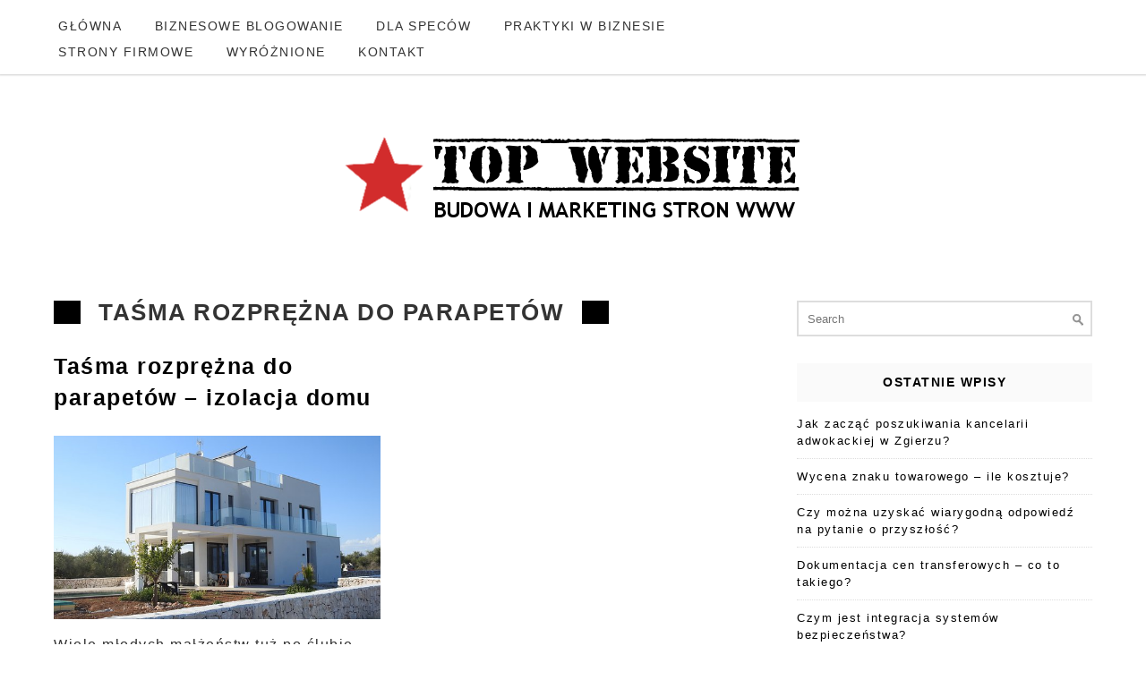

--- FILE ---
content_type: text/html; charset=UTF-8
request_url: https://topwebsite.pl/tag/tasma-rozprezna-do-parapetow/
body_size: 8832
content:
<!DOCTYPE html>
<html lang="pl-PL">
<head>
	<meta charset="utf-8">
	<meta http-equiv="X-UA-Compatible" content="IE=edge">
	<meta name="viewport" content="width=device-width, initial-scale=1">
	<title>Archiwa taśma rozprężna do parapetów - TOP WEBSITE - Portal dla webmasterów</title>
	<meta name='robots' content='index, follow, max-image-preview:large, max-snippet:-1, max-video-preview:-1' />

	<!-- This site is optimized with the Yoast SEO plugin v26.6 - https://yoast.com/wordpress/plugins/seo/ -->
	<title>Archiwa taśma rozprężna do parapetów - TOP WEBSITE - Portal dla webmasterów</title>
	<link rel="canonical" href="https://topwebsite.pl/tag/tasma-rozprezna-do-parapetow/" />
	<meta property="og:locale" content="pl_PL" />
	<meta property="og:type" content="article" />
	<meta property="og:title" content="Archiwa taśma rozprężna do parapetów - TOP WEBSITE - Portal dla webmasterów" />
	<meta property="og:url" content="https://topwebsite.pl/tag/tasma-rozprezna-do-parapetow/" />
	<meta property="og:site_name" content="TOP WEBSITE - Portal dla webmasterów" />
	<meta name="twitter:card" content="summary_large_image" />
	<script type="application/ld+json" class="yoast-schema-graph">{"@context":"https://schema.org","@graph":[{"@type":"CollectionPage","@id":"https://topwebsite.pl/tag/tasma-rozprezna-do-parapetow/","url":"https://topwebsite.pl/tag/tasma-rozprezna-do-parapetow/","name":"Archiwa taśma rozprężna do parapetów - TOP WEBSITE - Portal dla webmasterów","isPartOf":{"@id":"https://topwebsite.pl/#website"},"primaryImageOfPage":{"@id":"https://topwebsite.pl/tag/tasma-rozprezna-do-parapetow/#primaryimage"},"image":{"@id":"https://topwebsite.pl/tag/tasma-rozprezna-do-parapetow/#primaryimage"},"thumbnailUrl":"https://topwebsite.pl/wp-content/uploads/2017/07/Ciepły-montaż-tasmy-izolacyjne.jpg","breadcrumb":{"@id":"https://topwebsite.pl/tag/tasma-rozprezna-do-parapetow/#breadcrumb"},"inLanguage":"pl-PL"},{"@type":"ImageObject","inLanguage":"pl-PL","@id":"https://topwebsite.pl/tag/tasma-rozprezna-do-parapetow/#primaryimage","url":"https://topwebsite.pl/wp-content/uploads/2017/07/Ciepły-montaż-tasmy-izolacyjne.jpg","contentUrl":"https://topwebsite.pl/wp-content/uploads/2017/07/Ciepły-montaż-tasmy-izolacyjne.jpg","width":604,"height":340},{"@type":"BreadcrumbList","@id":"https://topwebsite.pl/tag/tasma-rozprezna-do-parapetow/#breadcrumb","itemListElement":[{"@type":"ListItem","position":1,"name":"Strona główna","item":"https://topwebsite.pl/"},{"@type":"ListItem","position":2,"name":"taśma rozprężna do parapetów"}]},{"@type":"WebSite","@id":"https://topwebsite.pl/#website","url":"https://topwebsite.pl/","name":"TOP WEBSITE - Portal dla webmasterów","description":"Tworzysz strony internetowe? A może zajmujesz się marketingiem? To najlepsze miejsce dla Ciebie","potentialAction":[{"@type":"SearchAction","target":{"@type":"EntryPoint","urlTemplate":"https://topwebsite.pl/?s={search_term_string}"},"query-input":{"@type":"PropertyValueSpecification","valueRequired":true,"valueName":"search_term_string"}}],"inLanguage":"pl-PL"}]}</script>
	<!-- / Yoast SEO plugin. -->


<link rel='dns-prefetch' href='//fonts.googleapis.com' />
<link rel="alternate" type="application/rss+xml" title="TOP WEBSITE - Portal dla webmasterów &raquo; Kanał z wpisami" href="https://topwebsite.pl/feed/" />
<link rel="alternate" type="application/rss+xml" title="TOP WEBSITE - Portal dla webmasterów &raquo; Kanał z komentarzami" href="https://topwebsite.pl/comments/feed/" />
<link rel="alternate" type="application/rss+xml" title="TOP WEBSITE - Portal dla webmasterów &raquo; Kanał z wpisami otagowanymi jako taśma rozprężna do parapetów" href="https://topwebsite.pl/tag/tasma-rozprezna-do-parapetow/feed/" />
<style id='wp-img-auto-sizes-contain-inline-css' type='text/css'>
img:is([sizes=auto i],[sizes^="auto," i]){contain-intrinsic-size:3000px 1500px}
/*# sourceURL=wp-img-auto-sizes-contain-inline-css */
</style>
<style id='wp-emoji-styles-inline-css' type='text/css'>

	img.wp-smiley, img.emoji {
		display: inline !important;
		border: none !important;
		box-shadow: none !important;
		height: 1em !important;
		width: 1em !important;
		margin: 0 0.07em !important;
		vertical-align: -0.1em !important;
		background: none !important;
		padding: 0 !important;
	}
/*# sourceURL=wp-emoji-styles-inline-css */
</style>
<style id='wp-block-library-inline-css' type='text/css'>
:root{--wp-block-synced-color:#7a00df;--wp-block-synced-color--rgb:122,0,223;--wp-bound-block-color:var(--wp-block-synced-color);--wp-editor-canvas-background:#ddd;--wp-admin-theme-color:#007cba;--wp-admin-theme-color--rgb:0,124,186;--wp-admin-theme-color-darker-10:#006ba1;--wp-admin-theme-color-darker-10--rgb:0,107,160.5;--wp-admin-theme-color-darker-20:#005a87;--wp-admin-theme-color-darker-20--rgb:0,90,135;--wp-admin-border-width-focus:2px}@media (min-resolution:192dpi){:root{--wp-admin-border-width-focus:1.5px}}.wp-element-button{cursor:pointer}:root .has-very-light-gray-background-color{background-color:#eee}:root .has-very-dark-gray-background-color{background-color:#313131}:root .has-very-light-gray-color{color:#eee}:root .has-very-dark-gray-color{color:#313131}:root .has-vivid-green-cyan-to-vivid-cyan-blue-gradient-background{background:linear-gradient(135deg,#00d084,#0693e3)}:root .has-purple-crush-gradient-background{background:linear-gradient(135deg,#34e2e4,#4721fb 50%,#ab1dfe)}:root .has-hazy-dawn-gradient-background{background:linear-gradient(135deg,#faaca8,#dad0ec)}:root .has-subdued-olive-gradient-background{background:linear-gradient(135deg,#fafae1,#67a671)}:root .has-atomic-cream-gradient-background{background:linear-gradient(135deg,#fdd79a,#004a59)}:root .has-nightshade-gradient-background{background:linear-gradient(135deg,#330968,#31cdcf)}:root .has-midnight-gradient-background{background:linear-gradient(135deg,#020381,#2874fc)}:root{--wp--preset--font-size--normal:16px;--wp--preset--font-size--huge:42px}.has-regular-font-size{font-size:1em}.has-larger-font-size{font-size:2.625em}.has-normal-font-size{font-size:var(--wp--preset--font-size--normal)}.has-huge-font-size{font-size:var(--wp--preset--font-size--huge)}.has-text-align-center{text-align:center}.has-text-align-left{text-align:left}.has-text-align-right{text-align:right}.has-fit-text{white-space:nowrap!important}#end-resizable-editor-section{display:none}.aligncenter{clear:both}.items-justified-left{justify-content:flex-start}.items-justified-center{justify-content:center}.items-justified-right{justify-content:flex-end}.items-justified-space-between{justify-content:space-between}.screen-reader-text{border:0;clip-path:inset(50%);height:1px;margin:-1px;overflow:hidden;padding:0;position:absolute;width:1px;word-wrap:normal!important}.screen-reader-text:focus{background-color:#ddd;clip-path:none;color:#444;display:block;font-size:1em;height:auto;left:5px;line-height:normal;padding:15px 23px 14px;text-decoration:none;top:5px;width:auto;z-index:100000}html :where(.has-border-color){border-style:solid}html :where([style*=border-top-color]){border-top-style:solid}html :where([style*=border-right-color]){border-right-style:solid}html :where([style*=border-bottom-color]){border-bottom-style:solid}html :where([style*=border-left-color]){border-left-style:solid}html :where([style*=border-width]){border-style:solid}html :where([style*=border-top-width]){border-top-style:solid}html :where([style*=border-right-width]){border-right-style:solid}html :where([style*=border-bottom-width]){border-bottom-style:solid}html :where([style*=border-left-width]){border-left-style:solid}html :where(img[class*=wp-image-]){height:auto;max-width:100%}:where(figure){margin:0 0 1em}html :where(.is-position-sticky){--wp-admin--admin-bar--position-offset:var(--wp-admin--admin-bar--height,0px)}@media screen and (max-width:600px){html :where(.is-position-sticky){--wp-admin--admin-bar--position-offset:0px}}

/*# sourceURL=wp-block-library-inline-css */
</style><style id='wp-block-heading-inline-css' type='text/css'>
h1:where(.wp-block-heading).has-background,h2:where(.wp-block-heading).has-background,h3:where(.wp-block-heading).has-background,h4:where(.wp-block-heading).has-background,h5:where(.wp-block-heading).has-background,h6:where(.wp-block-heading).has-background{padding:1.25em 2.375em}h1.has-text-align-left[style*=writing-mode]:where([style*=vertical-lr]),h1.has-text-align-right[style*=writing-mode]:where([style*=vertical-rl]),h2.has-text-align-left[style*=writing-mode]:where([style*=vertical-lr]),h2.has-text-align-right[style*=writing-mode]:where([style*=vertical-rl]),h3.has-text-align-left[style*=writing-mode]:where([style*=vertical-lr]),h3.has-text-align-right[style*=writing-mode]:where([style*=vertical-rl]),h4.has-text-align-left[style*=writing-mode]:where([style*=vertical-lr]),h4.has-text-align-right[style*=writing-mode]:where([style*=vertical-rl]),h5.has-text-align-left[style*=writing-mode]:where([style*=vertical-lr]),h5.has-text-align-right[style*=writing-mode]:where([style*=vertical-rl]),h6.has-text-align-left[style*=writing-mode]:where([style*=vertical-lr]),h6.has-text-align-right[style*=writing-mode]:where([style*=vertical-rl]){rotate:180deg}
/*# sourceURL=https://topwebsite.pl/wp-includes/blocks/heading/style.min.css */
</style>
<style id='wp-block-paragraph-inline-css' type='text/css'>
.is-small-text{font-size:.875em}.is-regular-text{font-size:1em}.is-large-text{font-size:2.25em}.is-larger-text{font-size:3em}.has-drop-cap:not(:focus):first-letter{float:left;font-size:8.4em;font-style:normal;font-weight:100;line-height:.68;margin:.05em .1em 0 0;text-transform:uppercase}body.rtl .has-drop-cap:not(:focus):first-letter{float:none;margin-left:.1em}p.has-drop-cap.has-background{overflow:hidden}:root :where(p.has-background){padding:1.25em 2.375em}:where(p.has-text-color:not(.has-link-color)) a{color:inherit}p.has-text-align-left[style*="writing-mode:vertical-lr"],p.has-text-align-right[style*="writing-mode:vertical-rl"]{rotate:180deg}
/*# sourceURL=https://topwebsite.pl/wp-includes/blocks/paragraph/style.min.css */
</style>
<style id='global-styles-inline-css' type='text/css'>
:root{--wp--preset--aspect-ratio--square: 1;--wp--preset--aspect-ratio--4-3: 4/3;--wp--preset--aspect-ratio--3-4: 3/4;--wp--preset--aspect-ratio--3-2: 3/2;--wp--preset--aspect-ratio--2-3: 2/3;--wp--preset--aspect-ratio--16-9: 16/9;--wp--preset--aspect-ratio--9-16: 9/16;--wp--preset--color--black: #000000;--wp--preset--color--cyan-bluish-gray: #abb8c3;--wp--preset--color--white: #ffffff;--wp--preset--color--pale-pink: #f78da7;--wp--preset--color--vivid-red: #cf2e2e;--wp--preset--color--luminous-vivid-orange: #ff6900;--wp--preset--color--luminous-vivid-amber: #fcb900;--wp--preset--color--light-green-cyan: #7bdcb5;--wp--preset--color--vivid-green-cyan: #00d084;--wp--preset--color--pale-cyan-blue: #8ed1fc;--wp--preset--color--vivid-cyan-blue: #0693e3;--wp--preset--color--vivid-purple: #9b51e0;--wp--preset--gradient--vivid-cyan-blue-to-vivid-purple: linear-gradient(135deg,rgb(6,147,227) 0%,rgb(155,81,224) 100%);--wp--preset--gradient--light-green-cyan-to-vivid-green-cyan: linear-gradient(135deg,rgb(122,220,180) 0%,rgb(0,208,130) 100%);--wp--preset--gradient--luminous-vivid-amber-to-luminous-vivid-orange: linear-gradient(135deg,rgb(252,185,0) 0%,rgb(255,105,0) 100%);--wp--preset--gradient--luminous-vivid-orange-to-vivid-red: linear-gradient(135deg,rgb(255,105,0) 0%,rgb(207,46,46) 100%);--wp--preset--gradient--very-light-gray-to-cyan-bluish-gray: linear-gradient(135deg,rgb(238,238,238) 0%,rgb(169,184,195) 100%);--wp--preset--gradient--cool-to-warm-spectrum: linear-gradient(135deg,rgb(74,234,220) 0%,rgb(151,120,209) 20%,rgb(207,42,186) 40%,rgb(238,44,130) 60%,rgb(251,105,98) 80%,rgb(254,248,76) 100%);--wp--preset--gradient--blush-light-purple: linear-gradient(135deg,rgb(255,206,236) 0%,rgb(152,150,240) 100%);--wp--preset--gradient--blush-bordeaux: linear-gradient(135deg,rgb(254,205,165) 0%,rgb(254,45,45) 50%,rgb(107,0,62) 100%);--wp--preset--gradient--luminous-dusk: linear-gradient(135deg,rgb(255,203,112) 0%,rgb(199,81,192) 50%,rgb(65,88,208) 100%);--wp--preset--gradient--pale-ocean: linear-gradient(135deg,rgb(255,245,203) 0%,rgb(182,227,212) 50%,rgb(51,167,181) 100%);--wp--preset--gradient--electric-grass: linear-gradient(135deg,rgb(202,248,128) 0%,rgb(113,206,126) 100%);--wp--preset--gradient--midnight: linear-gradient(135deg,rgb(2,3,129) 0%,rgb(40,116,252) 100%);--wp--preset--font-size--small: 13px;--wp--preset--font-size--medium: 20px;--wp--preset--font-size--large: 36px;--wp--preset--font-size--x-large: 42px;--wp--preset--spacing--20: 0.44rem;--wp--preset--spacing--30: 0.67rem;--wp--preset--spacing--40: 1rem;--wp--preset--spacing--50: 1.5rem;--wp--preset--spacing--60: 2.25rem;--wp--preset--spacing--70: 3.38rem;--wp--preset--spacing--80: 5.06rem;--wp--preset--shadow--natural: 6px 6px 9px rgba(0, 0, 0, 0.2);--wp--preset--shadow--deep: 12px 12px 50px rgba(0, 0, 0, 0.4);--wp--preset--shadow--sharp: 6px 6px 0px rgba(0, 0, 0, 0.2);--wp--preset--shadow--outlined: 6px 6px 0px -3px rgb(255, 255, 255), 6px 6px rgb(0, 0, 0);--wp--preset--shadow--crisp: 6px 6px 0px rgb(0, 0, 0);}:where(.is-layout-flex){gap: 0.5em;}:where(.is-layout-grid){gap: 0.5em;}body .is-layout-flex{display: flex;}.is-layout-flex{flex-wrap: wrap;align-items: center;}.is-layout-flex > :is(*, div){margin: 0;}body .is-layout-grid{display: grid;}.is-layout-grid > :is(*, div){margin: 0;}:where(.wp-block-columns.is-layout-flex){gap: 2em;}:where(.wp-block-columns.is-layout-grid){gap: 2em;}:where(.wp-block-post-template.is-layout-flex){gap: 1.25em;}:where(.wp-block-post-template.is-layout-grid){gap: 1.25em;}.has-black-color{color: var(--wp--preset--color--black) !important;}.has-cyan-bluish-gray-color{color: var(--wp--preset--color--cyan-bluish-gray) !important;}.has-white-color{color: var(--wp--preset--color--white) !important;}.has-pale-pink-color{color: var(--wp--preset--color--pale-pink) !important;}.has-vivid-red-color{color: var(--wp--preset--color--vivid-red) !important;}.has-luminous-vivid-orange-color{color: var(--wp--preset--color--luminous-vivid-orange) !important;}.has-luminous-vivid-amber-color{color: var(--wp--preset--color--luminous-vivid-amber) !important;}.has-light-green-cyan-color{color: var(--wp--preset--color--light-green-cyan) !important;}.has-vivid-green-cyan-color{color: var(--wp--preset--color--vivid-green-cyan) !important;}.has-pale-cyan-blue-color{color: var(--wp--preset--color--pale-cyan-blue) !important;}.has-vivid-cyan-blue-color{color: var(--wp--preset--color--vivid-cyan-blue) !important;}.has-vivid-purple-color{color: var(--wp--preset--color--vivid-purple) !important;}.has-black-background-color{background-color: var(--wp--preset--color--black) !important;}.has-cyan-bluish-gray-background-color{background-color: var(--wp--preset--color--cyan-bluish-gray) !important;}.has-white-background-color{background-color: var(--wp--preset--color--white) !important;}.has-pale-pink-background-color{background-color: var(--wp--preset--color--pale-pink) !important;}.has-vivid-red-background-color{background-color: var(--wp--preset--color--vivid-red) !important;}.has-luminous-vivid-orange-background-color{background-color: var(--wp--preset--color--luminous-vivid-orange) !important;}.has-luminous-vivid-amber-background-color{background-color: var(--wp--preset--color--luminous-vivid-amber) !important;}.has-light-green-cyan-background-color{background-color: var(--wp--preset--color--light-green-cyan) !important;}.has-vivid-green-cyan-background-color{background-color: var(--wp--preset--color--vivid-green-cyan) !important;}.has-pale-cyan-blue-background-color{background-color: var(--wp--preset--color--pale-cyan-blue) !important;}.has-vivid-cyan-blue-background-color{background-color: var(--wp--preset--color--vivid-cyan-blue) !important;}.has-vivid-purple-background-color{background-color: var(--wp--preset--color--vivid-purple) !important;}.has-black-border-color{border-color: var(--wp--preset--color--black) !important;}.has-cyan-bluish-gray-border-color{border-color: var(--wp--preset--color--cyan-bluish-gray) !important;}.has-white-border-color{border-color: var(--wp--preset--color--white) !important;}.has-pale-pink-border-color{border-color: var(--wp--preset--color--pale-pink) !important;}.has-vivid-red-border-color{border-color: var(--wp--preset--color--vivid-red) !important;}.has-luminous-vivid-orange-border-color{border-color: var(--wp--preset--color--luminous-vivid-orange) !important;}.has-luminous-vivid-amber-border-color{border-color: var(--wp--preset--color--luminous-vivid-amber) !important;}.has-light-green-cyan-border-color{border-color: var(--wp--preset--color--light-green-cyan) !important;}.has-vivid-green-cyan-border-color{border-color: var(--wp--preset--color--vivid-green-cyan) !important;}.has-pale-cyan-blue-border-color{border-color: var(--wp--preset--color--pale-cyan-blue) !important;}.has-vivid-cyan-blue-border-color{border-color: var(--wp--preset--color--vivid-cyan-blue) !important;}.has-vivid-purple-border-color{border-color: var(--wp--preset--color--vivid-purple) !important;}.has-vivid-cyan-blue-to-vivid-purple-gradient-background{background: var(--wp--preset--gradient--vivid-cyan-blue-to-vivid-purple) !important;}.has-light-green-cyan-to-vivid-green-cyan-gradient-background{background: var(--wp--preset--gradient--light-green-cyan-to-vivid-green-cyan) !important;}.has-luminous-vivid-amber-to-luminous-vivid-orange-gradient-background{background: var(--wp--preset--gradient--luminous-vivid-amber-to-luminous-vivid-orange) !important;}.has-luminous-vivid-orange-to-vivid-red-gradient-background{background: var(--wp--preset--gradient--luminous-vivid-orange-to-vivid-red) !important;}.has-very-light-gray-to-cyan-bluish-gray-gradient-background{background: var(--wp--preset--gradient--very-light-gray-to-cyan-bluish-gray) !important;}.has-cool-to-warm-spectrum-gradient-background{background: var(--wp--preset--gradient--cool-to-warm-spectrum) !important;}.has-blush-light-purple-gradient-background{background: var(--wp--preset--gradient--blush-light-purple) !important;}.has-blush-bordeaux-gradient-background{background: var(--wp--preset--gradient--blush-bordeaux) !important;}.has-luminous-dusk-gradient-background{background: var(--wp--preset--gradient--luminous-dusk) !important;}.has-pale-ocean-gradient-background{background: var(--wp--preset--gradient--pale-ocean) !important;}.has-electric-grass-gradient-background{background: var(--wp--preset--gradient--electric-grass) !important;}.has-midnight-gradient-background{background: var(--wp--preset--gradient--midnight) !important;}.has-small-font-size{font-size: var(--wp--preset--font-size--small) !important;}.has-medium-font-size{font-size: var(--wp--preset--font-size--medium) !important;}.has-large-font-size{font-size: var(--wp--preset--font-size--large) !important;}.has-x-large-font-size{font-size: var(--wp--preset--font-size--x-large) !important;}
/*# sourceURL=global-styles-inline-css */
</style>

<style id='classic-theme-styles-inline-css' type='text/css'>
/*! This file is auto-generated */
.wp-block-button__link{color:#fff;background-color:#32373c;border-radius:9999px;box-shadow:none;text-decoration:none;padding:calc(.667em + 2px) calc(1.333em + 2px);font-size:1.125em}.wp-block-file__button{background:#32373c;color:#fff;text-decoration:none}
/*# sourceURL=/wp-includes/css/classic-themes.min.css */
</style>
<link rel='stylesheet' id='google-lato-font-css' href='http://fonts.googleapis.com/css?family=Lato%3A300%2C400%2C500%2C700%2C900&#038;ver=6.9' type='text/css' media='all' />
<link rel='stylesheet' id='problogg_flexslider_style-css' href='https://topwebsite.pl/wp-content/themes/pro-blogg/css/flexslider.css?ver=6.9' type='text/css' media='all' />
<link rel='stylesheet' id='problogg_slicknav_style-css' href='https://topwebsite.pl/wp-content/themes/pro-blogg/css/slicknav.min.css?ver=6.9' type='text/css' media='all' />
<link rel='stylesheet' id='problogg_style-css' href='https://topwebsite.pl/wp-content/themes/pro-blogg/style.css?ver=6.9' type='text/css' media='all' />
<script type="text/javascript" src="https://topwebsite.pl/wp-includes/js/jquery/jquery.min.js?ver=3.7.1" id="jquery-core-js"></script>
<script type="text/javascript" src="https://topwebsite.pl/wp-includes/js/jquery/jquery-migrate.min.js?ver=3.4.1" id="jquery-migrate-js"></script>
<script type="text/javascript" src="https://topwebsite.pl/wp-content/themes/pro-blogg/js/imagesloaded.pkgd.min.js?ver=6.9" id="problogg_imagesloaded_script-js"></script>
<script type="text/javascript" src="https://topwebsite.pl/wp-content/themes/pro-blogg/js/masonry.pkgd.min.js?ver=6.9" id="problogg_masonry_script-js"></script>
<script type="text/javascript" src="https://topwebsite.pl/wp-content/themes/pro-blogg/js/jquery.flexslider-min.js?ver=6.9" id="problogg_flexslider_script-js"></script>
<script type="text/javascript" src="https://topwebsite.pl/wp-content/themes/pro-blogg/js/jquery.infinitescroll.js?ver=6.9" id="problogg_infinite-scoll_script-js"></script>
<script type="text/javascript" src="https://topwebsite.pl/wp-content/themes/pro-blogg/js/jquery.slicknav.min.js?ver=6.9" id="problogg_slicknav_script-js"></script>
<script type="text/javascript" src="https://topwebsite.pl/wp-content/themes/pro-blogg/js/scripts.js?ver=6.9" id="problogg_script-js"></script>
<link rel="https://api.w.org/" href="https://topwebsite.pl/wp-json/" /><link rel="alternate" title="JSON" type="application/json" href="https://topwebsite.pl/wp-json/wp/v2/tags/552" /><link rel="EditURI" type="application/rsd+xml" title="RSD" href="https://topwebsite.pl/xmlrpc.php?rsd" />
<meta name="generator" content="WordPress 6.9" />
<link rel="icon" href="https://topwebsite.pl/wp-content/uploads/2017/02/cropped-topwebsite-1-32x32.png" sizes="32x32" />
<link rel="icon" href="https://topwebsite.pl/wp-content/uploads/2017/02/cropped-topwebsite-1-192x192.png" sizes="192x192" />
<link rel="apple-touch-icon" href="https://topwebsite.pl/wp-content/uploads/2017/02/cropped-topwebsite-1-180x180.png" />
<meta name="msapplication-TileImage" content="https://topwebsite.pl/wp-content/uploads/2017/02/cropped-topwebsite-1-270x270.png" />
	</head>
<body class="archive tag tag-tasma-rozprezna-do-parapetow tag-552 wp-theme-pro-blogg">
	<header id="head">
		<div class="head-top">		
			<div class="container">
				<div class="head-nav">
					<div class="menu-menu-1-container"><ul id="menu-menu-1" class="menu"><li id="menu-item-89" class="menu-item menu-item-type-custom menu-item-object-custom menu-item-89"><a href="http://www.topwebsite.pl">GŁÓWNA</a></li>
<li id="menu-item-84" class="menu-item menu-item-type-taxonomy menu-item-object-category menu-item-84"><a href="https://topwebsite.pl/category/biznesowe-blogowanie/">BIZNESOWE BLOGOWANIE</a></li>
<li id="menu-item-85" class="menu-item menu-item-type-taxonomy menu-item-object-category menu-item-85"><a href="https://topwebsite.pl/category/uncategorized/">DLA SPECÓW</a></li>
<li id="menu-item-86" class="menu-item menu-item-type-taxonomy menu-item-object-category menu-item-86"><a href="https://topwebsite.pl/category/praktyki-w-biznesie/">PRAKTYKI W BIZNESIE</a></li>
<li id="menu-item-87" class="menu-item menu-item-type-taxonomy menu-item-object-category menu-item-87"><a href="https://topwebsite.pl/category/strony-firmowe/">STRONY FIRMOWE</a></li>
<li id="menu-item-88" class="menu-item menu-item-type-taxonomy menu-item-object-category menu-item-88"><a href="https://topwebsite.pl/category/wyroznione/">WYRÓŻNIONE</a></li>
<li id="menu-item-82" class="menu-item menu-item-type-post_type menu-item-object-page menu-item-82"><a href="https://topwebsite.pl/kontakt/">KONTAKT</a></li>
</ul></div>				</div>
				<div class="head-search">
					<form role="search" method="get" class="search-form" action="https://topwebsite.pl/">	<label>		<span class="screen-reader-text">Search for:</span>		<input type="text" class="search-field" placeholder="Search" value="" name="s" />		<input type="image" src="https://topwebsite.pl/wp-content/themes/pro-blogg/images/search-icon.jpg">	</label>	</form>				</div>
				<div class="head-socials">
					<ul>
											</ul>
				</div>
				<div class="clear"></div>
			</div>
		</div>
		<div class="head-logo">
			<div class="container">
				<div class="logo">
					<a href="https://topwebsite.pl"><img src="http://www.topwebsite.pl/wp-content/uploads/2017/02/topwebsite-1.png" class="logo" alt="logo" /></a>	
						
				</div>
			</div>
		</div>
	</header>
<div class="content">
	<div class="container">
		<div class="post_content">
			<div class="archive_title">
				<h2>taśma rozprężna do parapetów</h2>
			</div><!--//archive_title-->
			<div class="home_posts">
				<div class="grid_post">
									<h3><a href="https://topwebsite.pl/tasma-rozprezna-do-parapetow-izolacja-domu/">Taśma rozprężna do parapetów &#8211; izolacja domu</a></h3><div class="grid_post_img">
												<a href="https://topwebsite.pl/tasma-rozprezna-do-parapetow-izolacja-domu/"><img width="604" height="340" src="https://topwebsite.pl/wp-content/uploads/2017/07/Ciepły-montaż-tasmy-izolacyjne.jpg" class="attachment-post-thumbnail size-post-thumbnail wp-post-image" alt="" decoding="async" fetchpriority="high" srcset="https://topwebsite.pl/wp-content/uploads/2017/07/Ciepły-montaż-tasmy-izolacyjne.jpg 604w, https://topwebsite.pl/wp-content/uploads/2017/07/Ciepły-montaż-tasmy-izolacyjne-300x169.jpg 300w" sizes="(max-width: 604px) 100vw, 604px" /></a>
											</div><div class="grid_home_posts">
										<p>Wiele młodych małżeństw tuż po ślubie  chce  mieszkać na przysłowiowym „swoim”.  Nie jest to takie ...</p>
									</div>
								</div>
											</div>

		<div class="load_more_content"><div class="load_more_text"></div></div>		<span id="max-pages" style="display:none">1</span>
		</div>
		<div class="sidebar">	<div id="search-2" class="widget_box widget_search"><form role="search" method="get" class="search-form" action="https://topwebsite.pl/">	<label>		<span class="screen-reader-text">Search for:</span>		<input type="text" class="search-field" placeholder="Search" value="" name="s" />		<input type="image" src="https://topwebsite.pl/wp-content/themes/pro-blogg/images/search-icon.jpg">	</label>	</form></div>
		<div id="recent-posts-2" class="widget_box widget_recent_entries">
		<h3 class="side_title">Ostatnie wpisy</h3>
		<ul>
											<li>
					<a href="https://topwebsite.pl/jak-zaczac-poszukiwania-kancelarii-adwokackiej-w-zgierzu/">Jak zacząć poszukiwania kancelarii adwokackiej w Zgierzu?</a>
									</li>
											<li>
					<a href="https://topwebsite.pl/wycena-znaku-towarowego-ile-kosztuje/">Wycena znaku towarowego &#8211; ile kosztuje?</a>
									</li>
											<li>
					<a href="https://topwebsite.pl/czy-mozna-uzyskac-wiarygodna-odpowiedz-na-pytanie-o-przyszlosc/">Czy można uzyskać wiarygodną odpowiedź na pytanie o przyszłość?</a>
									</li>
											<li>
					<a href="https://topwebsite.pl/dokumentacja-cen-transferowych-co-to-takiego/">Dokumentacja cen transferowych &#8211; co to takiego?</a>
									</li>
											<li>
					<a href="https://topwebsite.pl/czym-jest-integracja-systemow-bezpieczenstwa/">Czym jest integracja systemów bezpieczeństwa?</a>
									</li>
					</ul>

		</div><div id="custom_html-2" class="widget_text widget_box widget_custom_html"><h3 class="side_title">Reklama</h3><div class="textwidget custom-html-widget"><script async src="//pagead2.googlesyndication.com/pagead/js/adsbygoogle.js"></script>
<!-- Reklama na portale -->
<ins class="adsbygoogle"
     style="display:block"
     data-ad-client="ca-pub-1008254427869143"
     data-ad-slot="8789019730"
     data-ad-format="auto"></ins>
<script>
(adsbygoogle = window.adsbygoogle || []).push({});
</script></div></div><div id="nav_menu-3" class="widget_box widget_nav_menu"><h3 class="side_title">WYBIERZ DZIAŁ</h3><div class="menu-menu-1-container"><ul id="menu-menu-2" class="menu"><li class="menu-item menu-item-type-custom menu-item-object-custom menu-item-89"><a href="http://www.topwebsite.pl">GŁÓWNA</a></li>
<li class="menu-item menu-item-type-taxonomy menu-item-object-category menu-item-84"><a href="https://topwebsite.pl/category/biznesowe-blogowanie/">BIZNESOWE BLOGOWANIE</a></li>
<li class="menu-item menu-item-type-taxonomy menu-item-object-category menu-item-85"><a href="https://topwebsite.pl/category/uncategorized/">DLA SPECÓW</a></li>
<li class="menu-item menu-item-type-taxonomy menu-item-object-category menu-item-86"><a href="https://topwebsite.pl/category/praktyki-w-biznesie/">PRAKTYKI W BIZNESIE</a></li>
<li class="menu-item menu-item-type-taxonomy menu-item-object-category menu-item-87"><a href="https://topwebsite.pl/category/strony-firmowe/">STRONY FIRMOWE</a></li>
<li class="menu-item menu-item-type-taxonomy menu-item-object-category menu-item-88"><a href="https://topwebsite.pl/category/wyroznione/">WYRÓŻNIONE</a></li>
<li class="menu-item menu-item-type-post_type menu-item-object-page menu-item-82"><a href="https://topwebsite.pl/kontakt/">KONTAKT</a></li>
</ul></div></div><div id="block-5" class="widget_box widget_block">
<h1 class="wp-block-heading"></h1>
</div></div>		<div class="clear"></div>
	</div>
	</div>

		<footer id="foot">
			<div class="main-foot">
				<div class="container">
					<div class="foot-col">
						<div id="block-4" class="widget_box footer_box widget_block widget_text">
<p><a href="https://netindex.pl">Sklep SEO</a></p>
</div>					</div>
					<div class="foot-col">
											</div>
					<div class="foot-col">
											</div>
					<div class="clear"></div>
				</div>
			</div>
			<div class="bottom-foot">
				<div class="container">
					<p class="credits">2019 Copyright. Powered by <a href="https://dessign.net/best-free-wordpress-blog-themes/" target="_blank">WordPress</a></p>
				</div>
			</div>
		</footer>
		<script type="speculationrules">
{"prefetch":[{"source":"document","where":{"and":[{"href_matches":"/*"},{"not":{"href_matches":["/wp-*.php","/wp-admin/*","/wp-content/uploads/*","/wp-content/*","/wp-content/plugins/*","/wp-content/themes/pro-blogg/*","/*\\?(.+)"]}},{"not":{"selector_matches":"a[rel~=\"nofollow\"]"}},{"not":{"selector_matches":".no-prefetch, .no-prefetch a"}}]},"eagerness":"conservative"}]}
</script>
<script id="wp-emoji-settings" type="application/json">
{"baseUrl":"https://s.w.org/images/core/emoji/17.0.2/72x72/","ext":".png","svgUrl":"https://s.w.org/images/core/emoji/17.0.2/svg/","svgExt":".svg","source":{"concatemoji":"https://topwebsite.pl/wp-includes/js/wp-emoji-release.min.js?ver=6.9"}}
</script>
<script type="module">
/* <![CDATA[ */
/*! This file is auto-generated */
const a=JSON.parse(document.getElementById("wp-emoji-settings").textContent),o=(window._wpemojiSettings=a,"wpEmojiSettingsSupports"),s=["flag","emoji"];function i(e){try{var t={supportTests:e,timestamp:(new Date).valueOf()};sessionStorage.setItem(o,JSON.stringify(t))}catch(e){}}function c(e,t,n){e.clearRect(0,0,e.canvas.width,e.canvas.height),e.fillText(t,0,0);t=new Uint32Array(e.getImageData(0,0,e.canvas.width,e.canvas.height).data);e.clearRect(0,0,e.canvas.width,e.canvas.height),e.fillText(n,0,0);const a=new Uint32Array(e.getImageData(0,0,e.canvas.width,e.canvas.height).data);return t.every((e,t)=>e===a[t])}function p(e,t){e.clearRect(0,0,e.canvas.width,e.canvas.height),e.fillText(t,0,0);var n=e.getImageData(16,16,1,1);for(let e=0;e<n.data.length;e++)if(0!==n.data[e])return!1;return!0}function u(e,t,n,a){switch(t){case"flag":return n(e,"\ud83c\udff3\ufe0f\u200d\u26a7\ufe0f","\ud83c\udff3\ufe0f\u200b\u26a7\ufe0f")?!1:!n(e,"\ud83c\udde8\ud83c\uddf6","\ud83c\udde8\u200b\ud83c\uddf6")&&!n(e,"\ud83c\udff4\udb40\udc67\udb40\udc62\udb40\udc65\udb40\udc6e\udb40\udc67\udb40\udc7f","\ud83c\udff4\u200b\udb40\udc67\u200b\udb40\udc62\u200b\udb40\udc65\u200b\udb40\udc6e\u200b\udb40\udc67\u200b\udb40\udc7f");case"emoji":return!a(e,"\ud83e\u1fac8")}return!1}function f(e,t,n,a){let r;const o=(r="undefined"!=typeof WorkerGlobalScope&&self instanceof WorkerGlobalScope?new OffscreenCanvas(300,150):document.createElement("canvas")).getContext("2d",{willReadFrequently:!0}),s=(o.textBaseline="top",o.font="600 32px Arial",{});return e.forEach(e=>{s[e]=t(o,e,n,a)}),s}function r(e){var t=document.createElement("script");t.src=e,t.defer=!0,document.head.appendChild(t)}a.supports={everything:!0,everythingExceptFlag:!0},new Promise(t=>{let n=function(){try{var e=JSON.parse(sessionStorage.getItem(o));if("object"==typeof e&&"number"==typeof e.timestamp&&(new Date).valueOf()<e.timestamp+604800&&"object"==typeof e.supportTests)return e.supportTests}catch(e){}return null}();if(!n){if("undefined"!=typeof Worker&&"undefined"!=typeof OffscreenCanvas&&"undefined"!=typeof URL&&URL.createObjectURL&&"undefined"!=typeof Blob)try{var e="postMessage("+f.toString()+"("+[JSON.stringify(s),u.toString(),c.toString(),p.toString()].join(",")+"));",a=new Blob([e],{type:"text/javascript"});const r=new Worker(URL.createObjectURL(a),{name:"wpTestEmojiSupports"});return void(r.onmessage=e=>{i(n=e.data),r.terminate(),t(n)})}catch(e){}i(n=f(s,u,c,p))}t(n)}).then(e=>{for(const n in e)a.supports[n]=e[n],a.supports.everything=a.supports.everything&&a.supports[n],"flag"!==n&&(a.supports.everythingExceptFlag=a.supports.everythingExceptFlag&&a.supports[n]);var t;a.supports.everythingExceptFlag=a.supports.everythingExceptFlag&&!a.supports.flag,a.supports.everything||((t=a.source||{}).concatemoji?r(t.concatemoji):t.wpemoji&&t.twemoji&&(r(t.twemoji),r(t.wpemoji)))});
//# sourceURL=https://topwebsite.pl/wp-includes/js/wp-emoji-loader.min.js
/* ]]> */
</script>
	</body>
</html>

--- FILE ---
content_type: text/html; charset=utf-8
request_url: https://www.google.com/recaptcha/api2/aframe
body_size: 268
content:
<!DOCTYPE HTML><html><head><meta http-equiv="content-type" content="text/html; charset=UTF-8"></head><body><script nonce="kHRnGAtd8wPcMSgVRf9WAA">/** Anti-fraud and anti-abuse applications only. See google.com/recaptcha */ try{var clients={'sodar':'https://pagead2.googlesyndication.com/pagead/sodar?'};window.addEventListener("message",function(a){try{if(a.source===window.parent){var b=JSON.parse(a.data);var c=clients[b['id']];if(c){var d=document.createElement('img');d.src=c+b['params']+'&rc='+(localStorage.getItem("rc::a")?sessionStorage.getItem("rc::b"):"");window.document.body.appendChild(d);sessionStorage.setItem("rc::e",parseInt(sessionStorage.getItem("rc::e")||0)+1);localStorage.setItem("rc::h",'1767699790650');}}}catch(b){}});window.parent.postMessage("_grecaptcha_ready", "*");}catch(b){}</script></body></html>